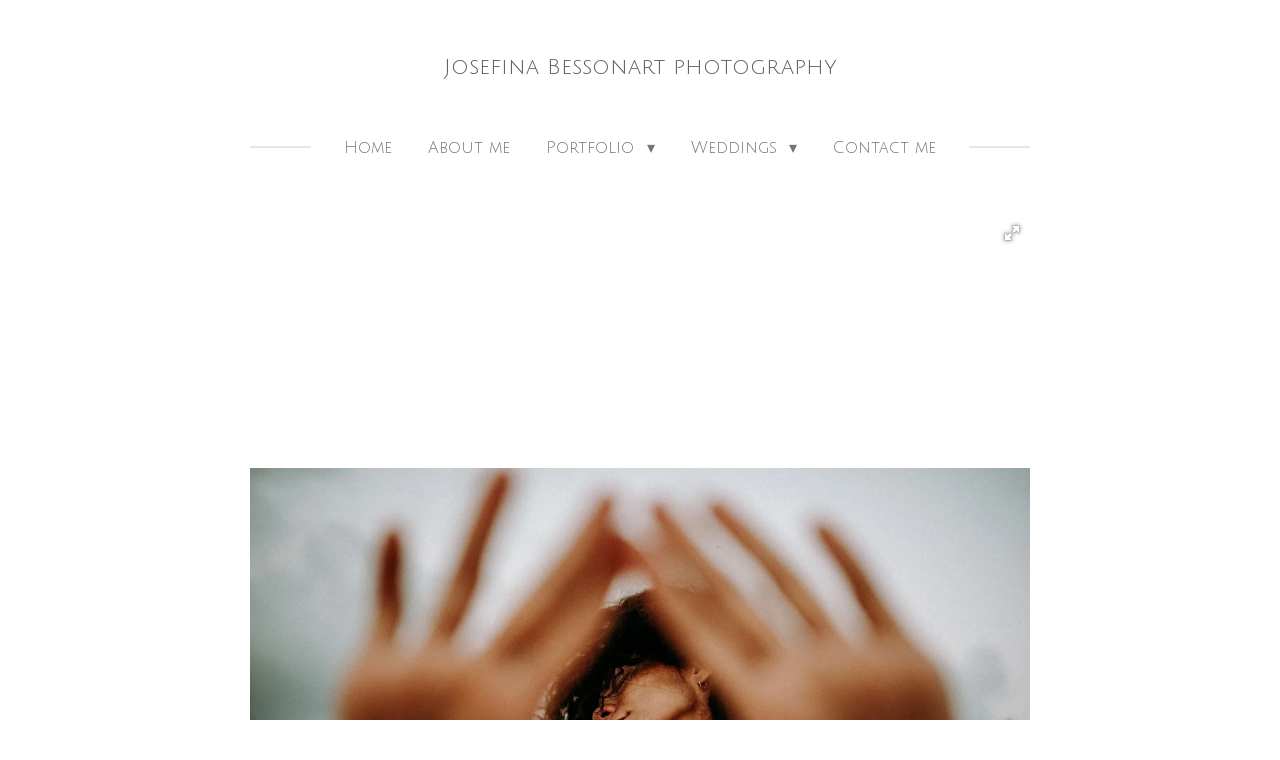

--- FILE ---
content_type: text/html; charset=UTF-8
request_url: https://www.josefinabessonartphotos.com/portfolio/mujeres
body_size: 9624
content:
<!DOCTYPE html>
<html lang="en-GB">
    <head>
        <meta http-equiv="Content-Type" content="text/html; charset=utf-8">
        <meta name="viewport" content="width=device-width, initial-scale=1.0, maximum-scale=5.0">
        <meta http-equiv="X-UA-Compatible" content="IE=edge">
        <link rel="canonical" href="https://www.josefinabessonartphotos.com/portfolio/mujeres">
        <link rel="sitemap" type="application/xml" href="https://www.josefinabessonartphotos.com/sitemap.xml">
        <meta property="og:title" content="Mujeres / Portfolio | Josefina Bessonart Photos">
        <meta property="og:url" content="https://www.josefinabessonartphotos.com/portfolio/mujeres">
        <base href="https://www.josefinabessonartphotos.com/">
        <meta name="description" property="og:description" content="">
                <script nonce="b8d06af8d5c4f8704e518524de49b0af">
            
            window.JOUWWEB = window.JOUWWEB || {};
            window.JOUWWEB.application = window.JOUWWEB.application || {};
            window.JOUWWEB.application = {"backends":[{"domain":"jouwweb.nl","freeDomain":"jouwweb.site"},{"domain":"webador.com","freeDomain":"webadorsite.com"},{"domain":"webador.de","freeDomain":"webadorsite.com"},{"domain":"webador.fr","freeDomain":"webadorsite.com"},{"domain":"webador.es","freeDomain":"webadorsite.com"},{"domain":"webador.it","freeDomain":"webadorsite.com"},{"domain":"jouwweb.be","freeDomain":"jouwweb.site"},{"domain":"webador.ie","freeDomain":"webadorsite.com"},{"domain":"webador.co.uk","freeDomain":"webadorsite.com"},{"domain":"webador.at","freeDomain":"webadorsite.com"},{"domain":"webador.be","freeDomain":"webadorsite.com"},{"domain":"webador.ch","freeDomain":"webadorsite.com"},{"domain":"webador.ch","freeDomain":"webadorsite.com"},{"domain":"webador.mx","freeDomain":"webadorsite.com"},{"domain":"webador.com","freeDomain":"webadorsite.com"},{"domain":"webador.dk","freeDomain":"webadorsite.com"},{"domain":"webador.se","freeDomain":"webadorsite.com"},{"domain":"webador.no","freeDomain":"webadorsite.com"},{"domain":"webador.fi","freeDomain":"webadorsite.com"},{"domain":"webador.ca","freeDomain":"webadorsite.com"},{"domain":"webador.ca","freeDomain":"webadorsite.com"},{"domain":"webador.pl","freeDomain":"webadorsite.com"},{"domain":"webador.com.au","freeDomain":"webadorsite.com"},{"domain":"webador.nz","freeDomain":"webadorsite.com"}],"editorLocale":"es-MX","editorTimezone":"America\/Mexico_City","editorLanguage":"es","analytics4TrackingId":"G-E6PZPGE4QM","analyticsDimensions":[],"backendDomain":"www.webador.es","backendShortDomain":"webador.es","backendKey":"webador-es","freeWebsiteDomain":"webadorsite.com","noSsl":false,"build":{"reference":"29fb5cc"},"linkHostnames":["www.jouwweb.nl","www.webador.com","www.webador.de","www.webador.fr","www.webador.es","www.webador.it","www.jouwweb.be","www.webador.ie","www.webador.co.uk","www.webador.at","www.webador.be","www.webador.ch","fr.webador.ch","www.webador.mx","es.webador.com","www.webador.dk","www.webador.se","www.webador.no","www.webador.fi","www.webador.ca","fr.webador.ca","www.webador.pl","www.webador.com.au","www.webador.nz"],"assetsUrl":"https:\/\/assets.jwwb.nl","loginUrl":"https:\/\/www.webador.es\/iniciar-sesion","publishUrl":"https:\/\/www.webador.es\/v2\/website\/4882469\/publish-proxy","adminUserOrIp":false,"pricing":{"plans":{"lite":{"amount":"700","currency":"EUR"},"pro":{"amount":"1200","currency":"EUR"},"business":{"amount":"2400","currency":"EUR"}},"yearlyDiscount":{"price":{"amount":"0","currency":"MXN"},"ratio":0,"percent":"0%","discountPrice":{"amount":"0","currency":"MXN"},"termPricePerMonth":{"amount":"0","currency":"MXN"},"termPricePerYear":{"amount":"0","currency":"MXN"}}},"hcUrl":{"add-product-variants":"https:\/\/help.webador.com\/hc\/es\/articles\/29426751649809","basic-vs-advanced-shipping":"https:\/\/help.webador.com\/hc\/es\/articles\/29426731685777","html-in-head":"https:\/\/help.webador.com\/hc\/es\/articles\/29426689990033","link-domain-name":"https:\/\/help.webador.com\/hc\/es\/articles\/29426688803345","optimize-for-mobile":"https:\/\/help.webador.com\/hc\/es\/articles\/29426707033617","seo":"https:\/\/help.webador.com\/hc\/es\/categories\/29387178511377","transfer-domain-name":"https:\/\/help.webador.com\/hc\/es\/articles\/29426715688209","website-not-secure":"https:\/\/help.webador.com\/hc\/es\/articles\/29426706659729"}};
            window.JOUWWEB.brand = {"type":"webador","name":"Webador","domain":"Webador.es","supportEmail":"soporte@webador.es"};
                    
                window.JOUWWEB = window.JOUWWEB || {};
                window.JOUWWEB.websiteRendering = {"locale":"en-GB","timezone":"America\/Mexico_City","routes":{"api\/upload\/product-field":"\/_api\/upload\/product-field","checkout\/cart":"\/cart","payment":"\/complete-order\/:publicOrderId","payment\/forward":"\/complete-order\/:publicOrderId\/forward","public-order":"\/order\/:publicOrderId","checkout\/authorize":"\/cart\/authorize\/:gateway","wishlist":"\/wishlist"}};
                                                    window.JOUWWEB.website = {"id":4882469,"locale":"en-GB","enabled":true,"title":"Josefina Bessonart Photos","hasTitle":true,"roleOfLoggedInUser":null,"ownerLocale":"es-MX","plan":"pro","freeWebsiteDomain":"webadorsite.com","backendKey":"webador-mx","currency":"MXN","defaultLocale":"en-GB","url":"https:\/\/www.josefinabessonartphotos.com\/","homepageSegmentId":20343280,"category":"website","isOffline":false,"isPublished":true,"locales":["en-GB"],"allowed":{"ads":false,"credits":true,"externalLinks":true,"slideshow":true,"customDefaultSlideshow":true,"hostedAlbums":true,"moderators":true,"mailboxQuota":1,"statisticsVisitors":true,"statisticsDetailed":true,"statisticsMonths":1,"favicon":true,"password":true,"freeDomains":0,"freeMailAccounts":1,"canUseLanguages":false,"fileUpload":true,"legacyFontSize":false,"webshop":true,"products":10,"imageText":false,"search":true,"audioUpload":true,"videoUpload":0,"allowDangerousForms":false,"allowHtmlCode":true,"mobileBar":true,"sidebar":false,"poll":false,"allowCustomForms":true,"allowBusinessListing":true,"allowCustomAnalytics":true,"allowAccountingLink":true,"digitalProducts":false,"sitemapElement":false},"mobileBar":{"enabled":true,"theme":"light","email":{"active":true,"value":"info@josefinabessonartphotos.com"},"location":{"active":false},"phone":{"active":false},"whatsapp":{"active":true,"value":"+529981030445"},"social":{"active":true,"network":"instagram","value":"jositabessonart.ph"}},"webshop":{"enabled":false,"currency":"MXN","taxEnabled":false,"taxInclusive":true,"vatDisclaimerVisible":false,"orderNotice":null,"orderConfirmation":null,"freeShipping":false,"freeShippingAmount":"0.00","shippingDisclaimerVisible":false,"pickupAllowed":false,"couponAllowed":false,"detailsPageAvailable":true,"socialMediaVisible":false,"termsPage":null,"termsPageUrl":null,"extraTerms":null,"pricingVisible":true,"orderButtonVisible":true,"shippingAdvanced":false,"shippingAdvancedBackEnd":false,"soldOutVisible":true,"backInStockNotificationEnabled":true,"canAddProducts":true,"nextOrderNumber":1,"allowedServicePoints":[],"sendcloudConfigured":false,"sendcloudFallbackPublicKey":"a3d50033a59b4a598f1d7ce7e72aafdf","taxExemptionAllowed":true,"invoiceComment":null,"emptyCartVisible":true,"minimumOrderPrice":null,"productNumbersEnabled":false,"wishlistEnabled":true,"hideTaxOnCart":false},"isTreatedAsWebshop":false};                            window.JOUWWEB.cart = {"products":[],"coupon":null,"shippingCountryCode":null,"shippingChoice":null,"breakdown":[]};                            window.JOUWWEB.scripts = ["fotorama"];                        window.parent.JOUWWEB.colorPalette = window.JOUWWEB.colorPalette;
        </script>
                <title>Mujeres / Portfolio | Josefina Bessonart Photos</title>
                                                                                            <meta name="twitter:card" content="summary">
                                                    <script src="https://plausible.io/js/script.manual.js" nonce="b8d06af8d5c4f8704e518524de49b0af" data-turbo-track="reload" defer data-domain="shard19.jouwweb.nl"></script>
<link rel="stylesheet" type="text/css" href="https://gfonts.jwwb.nl/css?display=fallback&amp;family=Julius+Sans+One%3A400%2C700%2C400italic%2C700italic" nonce="b8d06af8d5c4f8704e518524de49b0af" data-turbo-track="dynamic">
<script src="https://assets.jwwb.nl/assets/build/website-rendering/en-GB.js?bust=fe80546e0ac60ffdf7e0" nonce="b8d06af8d5c4f8704e518524de49b0af" data-turbo-track="reload" defer></script>
<script src="https://assets.jwwb.nl/assets/website-rendering/runtime.4835e39f538d0d17d46f.js?bust=e90f0e79d8291a81b415" nonce="b8d06af8d5c4f8704e518524de49b0af" data-turbo-track="reload" defer></script>
<script src="https://assets.jwwb.nl/assets/website-rendering/812.881ee67943804724d5af.js?bust=78ab7ad7d6392c42d317" nonce="b8d06af8d5c4f8704e518524de49b0af" data-turbo-track="reload" defer></script>
<script src="https://assets.jwwb.nl/assets/website-rendering/main.a9a7b35cd7f79178d360.js?bust=90b25e3a7431c9c7ef1c" nonce="b8d06af8d5c4f8704e518524de49b0af" data-turbo-track="reload" defer></script>
<link rel="preload" href="https://assets.jwwb.nl/assets/website-rendering/styles.c7a2b441bf8d633a2752.css?bust=45105d711e9f45e864c3" as="style">
<link rel="preload" href="https://assets.jwwb.nl/assets/website-rendering/fonts/icons-website-rendering/font/website-rendering.woff2?bust=bd2797014f9452dadc8e" as="font" crossorigin>
<link rel="preconnect" href="https://gfonts.jwwb.nl">
<link rel="stylesheet" type="text/css" href="https://assets.jwwb.nl/assets/website-rendering/styles.c7a2b441bf8d633a2752.css?bust=45105d711e9f45e864c3" nonce="b8d06af8d5c4f8704e518524de49b0af" data-turbo-track="dynamic">
<link rel="preconnect" href="https://assets.jwwb.nl">
<link rel="stylesheet" type="text/css" href="https://primary.jwwb.nl/public/w/h/d/temp-veykeznmkupnpaqohwed/style.css?bust=1768833773" nonce="b8d06af8d5c4f8704e518524de49b0af" data-turbo-track="dynamic">    </head>
    <body
        id="top"
        class="jw-is-no-slideshow jw-header-is-text jw-is-segment-page jw-is-frontend jw-is-no-sidebar jw-is-no-messagebar jw-is-no-touch-device jw-is-no-mobile"
                                    data-jouwweb-page="20692758"
                                                data-jouwweb-segment-id="20692758"
                                                data-jouwweb-segment-type="page"
                                                data-template-threshold="1020"
                                                data-template-name="clean"
                            itemscope
        itemtype="https://schema.org/WebPage"
    >
                                    <meta itemprop="url" content="https://www.josefinabessonartphotos.com/portfolio/mujeres">
        <a href="#main-content" class="jw-skip-link">
            Skip to main content        </a>
        <div class="jw-background"></div>
        <div class="jw-body">
            <div class="jw-mobile-menu jw-mobile-is-text js-mobile-menu">
            <span class="jw-mobile-menu__button jw-mobile-menu__button--dummy"></span>        <div class="jw-mobile-header jw-mobile-header--text">
        <a            class="jw-mobile-header-content"
                            href="/"
                        >
                                        <div class="jw-mobile-text">
                    <span style="display: inline-block; font-size: 85%; color: #5c5c5c;"><span style="display: inline-block;"> <span style="display: inline-block;"><span style="display: inline-block;"> <span style="display: inline-block;"><span style="display: inline-block;"> <span style="display: inline-block;"><span style="display: inline-block;"> <span style="display: inline-block;"><span style="display: inline-block;"><span style="display: inline-block;"> <span style="display: inline-block;"><span style="display: inline-block;"><span style="display: inline-block;"> <span style="display: inline-block;"><span style="display: inline-block;"> <span style="display: inline-block;"><span style="display: inline-block;"><span style="display: inline-block;"> <span style="color: #5c5c5c;"><span style="font-size: 85%;">Josefina Bessonart photography</span></span> </span></span></span> </span></span> </span></span></span> </span></span></span> </span></span> </span></span> </span></span> </span></span>                </div>
                    </a>
    </div>

    
            <button
            type="button"
            class="jw-mobile-menu__button jw-mobile-toggle"
            aria-label="Toggle menu"
        >
            <span class="jw-icon-burger"></span>
        </button>
    </div>
            <div class="topmenu">
    <header>
        <div class="topmenu-inner js-topbar-content-container">
            <div class="jw-header-logo">
        <div
    class="jw-header jw-header-title-container jw-header-text jw-header-text-toggle"
    data-stylable="true"
>
    <a        id="jw-header-title"
        class="jw-header-title"
                    href="/"
            >
        <span style="display: inline-block; font-size: 85%; color: #5c5c5c;"><span style="display: inline-block;"> <span style="display: inline-block;"><span style="display: inline-block;"> <span style="display: inline-block;"><span style="display: inline-block;"> <span style="display: inline-block;"><span style="display: inline-block;"> <span style="display: inline-block;"><span style="display: inline-block;"><span style="display: inline-block;"> <span style="display: inline-block;"><span style="display: inline-block;"><span style="display: inline-block;"> <span style="display: inline-block;"><span style="display: inline-block;"> <span style="display: inline-block;"><span style="display: inline-block;"><span style="display: inline-block;"> <span style="color: #5c5c5c;"><span style="font-size: 85%;">Josefina Bessonart photography</span></span> </span></span></span> </span></span> </span></span></span> </span></span></span> </span></span> </span></span> </span></span> </span></span>    </a>
</div>
</div>
            <nav class="menu jw-menu-copy">
                <ul
    id="jw-menu"
    class="jw-menu jw-menu-horizontal"
            >
            <li
    class="jw-menu-item"
>
        <a        class="jw-menu-link"
        href="/"                                            data-page-link-id="20343280"
                            >
                <span class="">
            Home        </span>
            </a>
                </li>
            <li
    class="jw-menu-item"
>
        <a        class="jw-menu-link"
        href="/about-me"                                            data-page-link-id="20458005"
                            >
                <span class="">
            About me        </span>
            </a>
                </li>
            <li
    class="jw-menu-item jw-menu-has-submenu jw-menu-is-active"
>
        <a        class="jw-menu-link js-active-menu-item"
        href="/portfolio"                                            data-page-link-id="20593301"
                            >
                <span class="">
            Portfolio        </span>
                    <span class="jw-arrow jw-arrow-toplevel"></span>
            </a>
                    <ul
            class="jw-submenu"
                    >
                            <li
    class="jw-menu-item"
>
        <a        class="jw-menu-link"
        href="/portfolio/the-proposal"                                            data-page-link-id="28761039"
                            >
                <span class="">
            The Proposal        </span>
            </a>
                </li>
                            <li
    class="jw-menu-item"
>
        <a        class="jw-menu-link"
        href="/portfolio/trash-the-dress"                                            data-page-link-id="20593312"
                            >
                <span class="">
            Trash the dress        </span>
            </a>
                </li>
                            <li
    class="jw-menu-item"
>
        <a        class="jw-menu-link"
        href="/portfolio/chloe-nick-tulum"                                            data-page-link-id="20593314"
                            >
                <span class="">
            Chloe + Nick - Tulúm        </span>
            </a>
                </li>
                            <li
    class="jw-menu-item"
>
        <a        class="jw-menu-link"
        href="/portfolio/inaki-benito-juarez-buenos-aires"                                            data-page-link-id="20593461"
                            >
                <span class="">
            Iñaki - Benito Juárez, Buenos Aires        </span>
            </a>
                </li>
                            <li
    class="jw-menu-item"
>
        <a        class="jw-menu-link"
        href="/portfolio/lucio-jime-puerto-morelos-mexico"                                            data-page-link-id="20593465"
                            >
                <span class="">
            Lucio &amp; Jime - Puerto Morelos, México        </span>
            </a>
                </li>
                            <li
    class="jw-menu-item jw-menu-is-active"
>
        <a        class="jw-menu-link js-active-menu-item"
        href="/portfolio/mujeres"                                            data-page-link-id="20692758"
                            >
                <span class="">
            Mujeres        </span>
            </a>
                </li>
                    </ul>
        </li>
            <li
    class="jw-menu-item jw-menu-has-submenu"
>
        <a        class="jw-menu-link"
        href="/weddings"                                            data-page-link-id="20593467"
                            >
                <span class="">
            Weddings        </span>
                    <span class="jw-arrow jw-arrow-toplevel"></span>
            </a>
                    <ul
            class="jw-submenu"
                    >
                            <li
    class="jw-menu-item"
>
        <a        class="jw-menu-link"
        href="/weddings/alyssa-colton-blue-venado"                                            data-page-link-id="28761422"
                            >
                <span class="">
            Alyssa &amp; Colton - Blue Venado        </span>
            </a>
                </li>
                            <li
    class="jw-menu-item"
>
        <a        class="jw-menu-link"
        href="/weddings/travina-alejandro-villa-la-joya"                                            data-page-link-id="29531658"
                            >
                <span class="">
            Travina &amp; Alejandro, Villa La Joya        </span>
            </a>
                </li>
                            <li
    class="jw-menu-item"
>
        <a        class="jw-menu-link"
        href="/weddings/michelle-joel-tulum"                                            data-page-link-id="28760454"
                            >
                <span class="">
            Michelle &amp; Joel - Tulúm        </span>
            </a>
                </li>
                            <li
    class="jw-menu-item"
>
        <a        class="jw-menu-link"
        href="/weddings/megan-alex-villa-la-joya"                                            data-page-link-id="28760843"
                            >
                <span class="">
            Megan &amp; Alex - Villa La Joya        </span>
            </a>
                </li>
                            <li
    class="jw-menu-item"
>
        <a        class="jw-menu-link"
        href="/weddings/malyssa-jarred-saasil-kantenah"                                            data-page-link-id="20593483"
                            >
                <span class="">
            Malyssa + Jarred - Saasil Kantenah        </span>
            </a>
                </li>
                            <li
    class="jw-menu-item"
>
        <a        class="jw-menu-link"
        href="/weddings/ashley-jordan-dreams-puerto-aventuras"                                            data-page-link-id="20593488"
                            >
                <span class="">
            Ashley + Jordan - Dreams Puerto Aventuras        </span>
            </a>
                </li>
                            <li
    class="jw-menu-item"
>
        <a        class="jw-menu-link"
        href="/weddings/jennifer-kye-the-fives-playa-del-carmen"                                            data-page-link-id="20593489"
                            >
                <span class="">
            Jennifer + Kye - The Fives Playa del Carmen        </span>
            </a>
                </li>
                            <li
    class="jw-menu-item"
>
        <a        class="jw-menu-link"
        href="/weddings/megan-jeremy-grand-palladium-costa-mujeres"                                            data-page-link-id="20593491"
                            >
                <span class="">
            Megan + Jeremy - Grand Palladium Costa Mujeres        </span>
            </a>
                </li>
                            <li
    class="jw-menu-item"
>
        <a        class="jw-menu-link"
        href="/weddings/nati-dani-mar-del-plata"                                            data-page-link-id="20593493"
                            >
                <span class="">
            Nati + Dani - Mar del Plata        </span>
            </a>
                </li>
                            <li
    class="jw-menu-item"
>
        <a        class="jw-menu-link"
        href="/weddings/nina-kevin-dreams-costa-mujeres"                                            data-page-link-id="20648249"
                            >
                <span class="">
            Nina &amp; Kevin - Dreams Costa Mujeres        </span>
            </a>
                </li>
                            <li
    class="jw-menu-item"
>
        <a        class="jw-menu-link"
        href="/weddings/mickey-rupi-moon-palace-cancun"                                            data-page-link-id="20648897"
                            >
                <span class="">
            Mickey &amp; Rupi - Moon Palace Cancún        </span>
            </a>
                </li>
                            <li
    class="jw-menu-item"
>
        <a        class="jw-menu-link"
        href="/weddings/ishani-vikas-planet-holywood"                                            data-page-link-id="20691909"
                            >
                <span class="">
            Ishani &amp; Vikas - Planet Holywood        </span>
            </a>
                </li>
                    </ul>
        </li>
            <li
    class="jw-menu-item"
>
        <a        class="jw-menu-link"
        href="/contact-me"                                            data-page-link-id="20694438"
                            >
                <span class="">
            Contact me        </span>
            </a>
                </li>
    
    </ul>

    <script nonce="b8d06af8d5c4f8704e518524de49b0af" id="jw-mobile-menu-template" type="text/template">
        <ul id="jw-menu" class="jw-menu jw-menu-horizontal jw-menu-spacing--mobile-bar">
                            <li
    class="jw-menu-item"
>
        <a        class="jw-menu-link"
        href="/"                                            data-page-link-id="20343280"
                            >
                <span class="">
            Home        </span>
            </a>
                </li>
                            <li
    class="jw-menu-item"
>
        <a        class="jw-menu-link"
        href="/about-me"                                            data-page-link-id="20458005"
                            >
                <span class="">
            About me        </span>
            </a>
                </li>
                            <li
    class="jw-menu-item jw-menu-has-submenu jw-menu-is-active"
>
        <a        class="jw-menu-link js-active-menu-item"
        href="/portfolio"                                            data-page-link-id="20593301"
                            >
                <span class="">
            Portfolio        </span>
                    <span class="jw-arrow jw-arrow-toplevel"></span>
            </a>
                    <ul
            class="jw-submenu"
                    >
                            <li
    class="jw-menu-item"
>
        <a        class="jw-menu-link"
        href="/portfolio/the-proposal"                                            data-page-link-id="28761039"
                            >
                <span class="">
            The Proposal        </span>
            </a>
                </li>
                            <li
    class="jw-menu-item"
>
        <a        class="jw-menu-link"
        href="/portfolio/trash-the-dress"                                            data-page-link-id="20593312"
                            >
                <span class="">
            Trash the dress        </span>
            </a>
                </li>
                            <li
    class="jw-menu-item"
>
        <a        class="jw-menu-link"
        href="/portfolio/chloe-nick-tulum"                                            data-page-link-id="20593314"
                            >
                <span class="">
            Chloe + Nick - Tulúm        </span>
            </a>
                </li>
                            <li
    class="jw-menu-item"
>
        <a        class="jw-menu-link"
        href="/portfolio/inaki-benito-juarez-buenos-aires"                                            data-page-link-id="20593461"
                            >
                <span class="">
            Iñaki - Benito Juárez, Buenos Aires        </span>
            </a>
                </li>
                            <li
    class="jw-menu-item"
>
        <a        class="jw-menu-link"
        href="/portfolio/lucio-jime-puerto-morelos-mexico"                                            data-page-link-id="20593465"
                            >
                <span class="">
            Lucio &amp; Jime - Puerto Morelos, México        </span>
            </a>
                </li>
                            <li
    class="jw-menu-item jw-menu-is-active"
>
        <a        class="jw-menu-link js-active-menu-item"
        href="/portfolio/mujeres"                                            data-page-link-id="20692758"
                            >
                <span class="">
            Mujeres        </span>
            </a>
                </li>
                    </ul>
        </li>
                            <li
    class="jw-menu-item jw-menu-has-submenu"
>
        <a        class="jw-menu-link"
        href="/weddings"                                            data-page-link-id="20593467"
                            >
                <span class="">
            Weddings        </span>
                    <span class="jw-arrow jw-arrow-toplevel"></span>
            </a>
                    <ul
            class="jw-submenu"
                    >
                            <li
    class="jw-menu-item"
>
        <a        class="jw-menu-link"
        href="/weddings/alyssa-colton-blue-venado"                                            data-page-link-id="28761422"
                            >
                <span class="">
            Alyssa &amp; Colton - Blue Venado        </span>
            </a>
                </li>
                            <li
    class="jw-menu-item"
>
        <a        class="jw-menu-link"
        href="/weddings/travina-alejandro-villa-la-joya"                                            data-page-link-id="29531658"
                            >
                <span class="">
            Travina &amp; Alejandro, Villa La Joya        </span>
            </a>
                </li>
                            <li
    class="jw-menu-item"
>
        <a        class="jw-menu-link"
        href="/weddings/michelle-joel-tulum"                                            data-page-link-id="28760454"
                            >
                <span class="">
            Michelle &amp; Joel - Tulúm        </span>
            </a>
                </li>
                            <li
    class="jw-menu-item"
>
        <a        class="jw-menu-link"
        href="/weddings/megan-alex-villa-la-joya"                                            data-page-link-id="28760843"
                            >
                <span class="">
            Megan &amp; Alex - Villa La Joya        </span>
            </a>
                </li>
                            <li
    class="jw-menu-item"
>
        <a        class="jw-menu-link"
        href="/weddings/malyssa-jarred-saasil-kantenah"                                            data-page-link-id="20593483"
                            >
                <span class="">
            Malyssa + Jarred - Saasil Kantenah        </span>
            </a>
                </li>
                            <li
    class="jw-menu-item"
>
        <a        class="jw-menu-link"
        href="/weddings/ashley-jordan-dreams-puerto-aventuras"                                            data-page-link-id="20593488"
                            >
                <span class="">
            Ashley + Jordan - Dreams Puerto Aventuras        </span>
            </a>
                </li>
                            <li
    class="jw-menu-item"
>
        <a        class="jw-menu-link"
        href="/weddings/jennifer-kye-the-fives-playa-del-carmen"                                            data-page-link-id="20593489"
                            >
                <span class="">
            Jennifer + Kye - The Fives Playa del Carmen        </span>
            </a>
                </li>
                            <li
    class="jw-menu-item"
>
        <a        class="jw-menu-link"
        href="/weddings/megan-jeremy-grand-palladium-costa-mujeres"                                            data-page-link-id="20593491"
                            >
                <span class="">
            Megan + Jeremy - Grand Palladium Costa Mujeres        </span>
            </a>
                </li>
                            <li
    class="jw-menu-item"
>
        <a        class="jw-menu-link"
        href="/weddings/nati-dani-mar-del-plata"                                            data-page-link-id="20593493"
                            >
                <span class="">
            Nati + Dani - Mar del Plata        </span>
            </a>
                </li>
                            <li
    class="jw-menu-item"
>
        <a        class="jw-menu-link"
        href="/weddings/nina-kevin-dreams-costa-mujeres"                                            data-page-link-id="20648249"
                            >
                <span class="">
            Nina &amp; Kevin - Dreams Costa Mujeres        </span>
            </a>
                </li>
                            <li
    class="jw-menu-item"
>
        <a        class="jw-menu-link"
        href="/weddings/mickey-rupi-moon-palace-cancun"                                            data-page-link-id="20648897"
                            >
                <span class="">
            Mickey &amp; Rupi - Moon Palace Cancún        </span>
            </a>
                </li>
                            <li
    class="jw-menu-item"
>
        <a        class="jw-menu-link"
        href="/weddings/ishani-vikas-planet-holywood"                                            data-page-link-id="20691909"
                            >
                <span class="">
            Ishani &amp; Vikas - Planet Holywood        </span>
            </a>
                </li>
                    </ul>
        </li>
                            <li
    class="jw-menu-item"
>
        <a        class="jw-menu-link"
        href="/contact-me"                                            data-page-link-id="20694438"
                            >
                <span class="">
            Contact me        </span>
            </a>
                </li>
            
                    </ul>
    </script>
            </nav>
        </div>
    </header>
</div>
<script nonce="b8d06af8d5c4f8704e518524de49b0af">
    var backgroundElement = document.querySelector('.jw-background');

    JOUWWEB.templateConfig = {
        header: {
            selector: '.topmenu',
            mobileSelector: '.jw-mobile-menu',
            updatePusher: function (height, state) {

                if (state === 'desktop') {
                    // Expose the header height as a custom property so
                    // we can use this to set the background height in CSS.
                    if (backgroundElement && height) {
                        backgroundElement.setAttribute('style', '--header-height: ' + height + 'px;');
                    }
                } else if (state === 'mobile') {
                    $('.jw-menu-clone .jw-menu').css('margin-top', height);
                }
            },
        },
    };
</script>
<div class="main-content">
    
<main id="main-content" class="block-content">
    <div data-section-name="content" class="jw-section jw-section-content jw-responsive">
        <div
    id="jw-element-312438831"
    data-jw-element-id="312438831"
        class="jw-tree-node jw-element jw-strip-root jw-tree-container jw-responsive jw-node-is-first-child jw-node-is-last-child"
>
    <div
    id="jw-element-364705835"
    data-jw-element-id="364705835"
        class="jw-tree-node jw-element jw-strip jw-tree-container jw-responsive jw-strip--default jw-strip--style-color jw-strip--color-default jw-strip--padding-both jw-node-is-first-child jw-strip--primary jw-node-is-last-child"
>
    <div class="jw-strip__content-container"><div class="jw-strip__content jw-responsive">
                    <div
    id="jw-element-312439006"
    data-jw-element-id="312439006"
        class="jw-tree-node jw-element jw-album-gallery jw-node-is-first-child jw-node-is-last-child"
>
    
    
        
    <div
        class="fotorama fotorama--align-left"
                data-allowfullscreen="true"
                    data-fit="contain"
            data-width="100%"
            data-ratio="0.76"
            data-maxwidth="100%"
            data-nav="thumbs"
            data-navposition="bottom"
            data-thumbheight="50"
            data-transition="slide"
            data-autoplay=""
            data-captions=""
            data-swipe="true"
            >
                                <a
                href="https://primary.jwwb.nl/public/w/h/d/temp-veykeznmkupnpaqohwed/jositabessonart-ph-25-high-xirm6u.jpg?enable-io=true&amp;fit=bounds&amp;width=1200&amp;height=1579"
                title="jositabessonart-ph-25-standard-sb0alh.jpg"
                data-full="https://primary.jwwb.nl/public/w/h/d/temp-veykeznmkupnpaqohwed/jositabessonart-ph-25-high-xirm6u.jpg"
                data-thumb="https://primary.jwwb.nl/public/w/h/d/temp-veykeznmkupnpaqohwed/jositabessonart-ph-25-high-xirm6u.jpg?enable-io=true&amp;fit=bounds&amp;width=150&amp;height=100&amp;quality=40"
                data-thumbwidth="150"
                data-thumbheight="100"
                data-caption="jositabessonart-ph-25-standard-sb0alh.jpg"
            ></a>
                                <a
                href="https://primary.jwwb.nl/public/w/h/d/temp-veykeznmkupnpaqohwed/jositabessonart-ph-high-ur7hdh.jpg?enable-io=true&amp;fit=bounds&amp;width=1200&amp;height=1579"
                title="jositabessonart-ph-standard-7qgii0.jpg"
                data-full="https://primary.jwwb.nl/public/w/h/d/temp-veykeznmkupnpaqohwed/jositabessonart-ph-high-ur7hdh.jpg"
                data-thumb="https://primary.jwwb.nl/public/w/h/d/temp-veykeznmkupnpaqohwed/jositabessonart-ph-high-ur7hdh.jpg?enable-io=true&amp;fit=bounds&amp;width=150&amp;height=100&amp;quality=40"
                data-thumbwidth="150"
                data-thumbheight="100"
                data-caption="jositabessonart-ph-standard-7qgii0.jpg"
            ></a>
                                <a
                href="https://primary.jwwb.nl/public/w/h/d/temp-veykeznmkupnpaqohwed/jositabessonart-ph-4-high-uvochg.jpg?enable-io=true&amp;fit=bounds&amp;width=1200&amp;height=1579"
                title="jositabessonart-ph-4-standard-sski15.jpg"
                data-full="https://primary.jwwb.nl/public/w/h/d/temp-veykeznmkupnpaqohwed/jositabessonart-ph-4-high-uvochg.jpg"
                data-thumb="https://primary.jwwb.nl/public/w/h/d/temp-veykeznmkupnpaqohwed/jositabessonart-ph-4-high-uvochg.jpg?enable-io=true&amp;fit=bounds&amp;width=150&amp;height=100&amp;quality=40"
                data-thumbwidth="150"
                data-thumbheight="100"
                data-caption="jositabessonart-ph-4-standard-sski15.jpg"
            ></a>
                                <a
                href="https://primary.jwwb.nl/public/w/h/d/temp-veykeznmkupnpaqohwed/jositabessonart-ph-6-high-7b4a1k.jpg?enable-io=true&amp;fit=bounds&amp;width=1200&amp;height=1579"
                title="jositabessonart-ph-6-standard-z6rz47.jpg"
                data-full="https://primary.jwwb.nl/public/w/h/d/temp-veykeznmkupnpaqohwed/jositabessonart-ph-6-high-7b4a1k.jpg"
                data-thumb="https://primary.jwwb.nl/public/w/h/d/temp-veykeznmkupnpaqohwed/jositabessonart-ph-6-high-7b4a1k.jpg?enable-io=true&amp;fit=bounds&amp;width=67&amp;height=100&amp;quality=40"
                data-thumbwidth="67"
                data-thumbheight="100"
                data-caption="jositabessonart-ph-6-standard-z6rz47.jpg"
            ></a>
                                <a
                href="https://primary.jwwb.nl/public/w/h/d/temp-veykeznmkupnpaqohwed/jositabessonart-ph-8-high-uxnx7t.jpg?enable-io=true&amp;fit=bounds&amp;width=1200&amp;height=1579"
                title="jositabessonart-ph-8-standard-iwogsp.jpg"
                data-full="https://primary.jwwb.nl/public/w/h/d/temp-veykeznmkupnpaqohwed/jositabessonart-ph-8-high-uxnx7t.jpg"
                data-thumb="https://primary.jwwb.nl/public/w/h/d/temp-veykeznmkupnpaqohwed/jositabessonart-ph-8-high-uxnx7t.jpg?enable-io=true&amp;fit=bounds&amp;width=150&amp;height=100&amp;quality=40"
                data-thumbwidth="150"
                data-thumbheight="100"
                data-caption="jositabessonart-ph-8-standard-iwogsp.jpg"
            ></a>
                                <a
                href="https://primary.jwwb.nl/public/w/h/d/temp-veykeznmkupnpaqohwed/jositabessonart-ph-10-high-f9cket.jpg?enable-io=true&amp;fit=bounds&amp;width=1200&amp;height=1579"
                title="jositabessonart-ph-10-standard-2l7nrg.jpg"
                data-full="https://primary.jwwb.nl/public/w/h/d/temp-veykeznmkupnpaqohwed/jositabessonart-ph-10-high-f9cket.jpg"
                data-thumb="https://primary.jwwb.nl/public/w/h/d/temp-veykeznmkupnpaqohwed/jositabessonart-ph-10-high-f9cket.jpg?enable-io=true&amp;fit=bounds&amp;width=150&amp;height=100&amp;quality=40"
                data-thumbwidth="150"
                data-thumbheight="100"
                data-caption="jositabessonart-ph-10-standard-2l7nrg.jpg"
            ></a>
                                <a
                href="https://primary.jwwb.nl/public/w/h/d/temp-veykeznmkupnpaqohwed/jositabessonart-ph-12-high-nzzqqd.jpg?enable-io=true&amp;fit=bounds&amp;width=1200&amp;height=1579"
                title="jositabessonart-ph-12-standard-e8wvtz.jpg"
                data-full="https://primary.jwwb.nl/public/w/h/d/temp-veykeznmkupnpaqohwed/jositabessonart-ph-12-high-nzzqqd.jpg"
                data-thumb="https://primary.jwwb.nl/public/w/h/d/temp-veykeznmkupnpaqohwed/jositabessonart-ph-12-high-nzzqqd.jpg?enable-io=true&amp;fit=bounds&amp;width=150&amp;height=100&amp;quality=40"
                data-thumbwidth="150"
                data-thumbheight="100"
                data-caption="jositabessonart-ph-12-standard-e8wvtz.jpg"
            ></a>
                                <a
                href="https://primary.jwwb.nl/public/w/h/d/temp-veykeznmkupnpaqohwed/jositabessonart-ph-15-high-z1l55l.jpg?enable-io=true&amp;fit=bounds&amp;width=1200&amp;height=1579"
                title="jositabessonart-ph-15-standard-nfp00n.jpg"
                data-full="https://primary.jwwb.nl/public/w/h/d/temp-veykeznmkupnpaqohwed/jositabessonart-ph-15-high-z1l55l.jpg"
                data-thumb="https://primary.jwwb.nl/public/w/h/d/temp-veykeznmkupnpaqohwed/jositabessonart-ph-15-high-z1l55l.jpg?enable-io=true&amp;fit=bounds&amp;width=150&amp;height=100&amp;quality=40"
                data-thumbwidth="150"
                data-thumbheight="100"
                data-caption="jositabessonart-ph-15-standard-nfp00n.jpg"
            ></a>
                                <a
                href="https://primary.jwwb.nl/public/w/h/d/temp-veykeznmkupnpaqohwed/jositabessonart-ph-18-high-i63qr9.jpg?enable-io=true&amp;fit=bounds&amp;width=1200&amp;height=1579"
                title="jositabessonart-ph-18-standard-fxo67d.jpg"
                data-full="https://primary.jwwb.nl/public/w/h/d/temp-veykeznmkupnpaqohwed/jositabessonart-ph-18-high-i63qr9.jpg"
                data-thumb="https://primary.jwwb.nl/public/w/h/d/temp-veykeznmkupnpaqohwed/jositabessonart-ph-18-high-i63qr9.jpg?enable-io=true&amp;fit=bounds&amp;width=150&amp;height=100&amp;quality=40"
                data-thumbwidth="150"
                data-thumbheight="100"
                data-caption="jositabessonart-ph-18-standard-fxo67d.jpg"
            ></a>
                                <a
                href="https://primary.jwwb.nl/public/w/h/d/temp-veykeznmkupnpaqohwed/jositabessonart-ph-19-high-no0na8.jpg?enable-io=true&amp;fit=bounds&amp;width=1200&amp;height=1579"
                title="jositabessonart-ph-19-standard-fg6uy8.jpg"
                data-full="https://primary.jwwb.nl/public/w/h/d/temp-veykeznmkupnpaqohwed/jositabessonart-ph-19-high-no0na8.jpg"
                data-thumb="https://primary.jwwb.nl/public/w/h/d/temp-veykeznmkupnpaqohwed/jositabessonart-ph-19-high-no0na8.jpg?enable-io=true&amp;fit=bounds&amp;width=150&amp;height=100&amp;quality=40"
                data-thumbwidth="150"
                data-thumbheight="100"
                data-caption="jositabessonart-ph-19-standard-fg6uy8.jpg"
            ></a>
                                <a
                href="https://primary.jwwb.nl/public/w/h/d/temp-veykeznmkupnpaqohwed/jositabessonart-ph-high-gp9xs1.jpg?enable-io=true&amp;fit=bounds&amp;width=1200&amp;height=1579"
                title="jositabessonart-ph-standard-hubzbs.jpg"
                data-full="https://primary.jwwb.nl/public/w/h/d/temp-veykeznmkupnpaqohwed/jositabessonart-ph-high-gp9xs1.jpg"
                data-thumb="https://primary.jwwb.nl/public/w/h/d/temp-veykeznmkupnpaqohwed/jositabessonart-ph-high-gp9xs1.jpg?enable-io=true&amp;fit=bounds&amp;width=150&amp;height=100&amp;quality=40"
                data-thumbwidth="150"
                data-thumbheight="100"
                data-caption="jositabessonart-ph-standard-hubzbs.jpg"
            ></a>
                                <a
                href="https://primary.jwwb.nl/public/w/h/d/temp-veykeznmkupnpaqohwed/jositabessonart-ph-2-high-zv993p.jpg?enable-io=true&amp;fit=bounds&amp;width=1200&amp;height=1579"
                title="jositabessonart-ph-2-standard-u44qea.jpg"
                data-full="https://primary.jwwb.nl/public/w/h/d/temp-veykeznmkupnpaqohwed/jositabessonart-ph-2-high-zv993p.jpg"
                data-thumb="https://primary.jwwb.nl/public/w/h/d/temp-veykeznmkupnpaqohwed/jositabessonart-ph-2-high-zv993p.jpg?enable-io=true&amp;fit=bounds&amp;width=150&amp;height=100&amp;quality=40"
                data-thumbwidth="150"
                data-thumbheight="100"
                data-caption="jositabessonart-ph-2-standard-u44qea.jpg"
            ></a>
                                <a
                href="https://primary.jwwb.nl/public/w/h/d/temp-veykeznmkupnpaqohwed/jositabessonart-ph-5-high-v59lhy.jpg?enable-io=true&amp;fit=bounds&amp;width=1200&amp;height=1579"
                title="jositabessonart-ph-5-standard-0m8noa.jpg"
                data-full="https://primary.jwwb.nl/public/w/h/d/temp-veykeznmkupnpaqohwed/jositabessonart-ph-5-high-v59lhy.jpg"
                data-thumb="https://primary.jwwb.nl/public/w/h/d/temp-veykeznmkupnpaqohwed/jositabessonart-ph-5-high-v59lhy.jpg?enable-io=true&amp;fit=bounds&amp;width=150&amp;height=100&amp;quality=40"
                data-thumbwidth="150"
                data-thumbheight="100"
                data-caption="jositabessonart-ph-5-standard-0m8noa.jpg"
            ></a>
                                <a
                href="https://primary.jwwb.nl/public/w/h/d/temp-veykeznmkupnpaqohwed/jositabessonart-ph-16-high-7y1otv.jpg?enable-io=true&amp;fit=bounds&amp;width=1200&amp;height=1579"
                title="jositabessonart-ph-16-standard-ocgyoo.jpg"
                data-full="https://primary.jwwb.nl/public/w/h/d/temp-veykeznmkupnpaqohwed/jositabessonart-ph-16-high-7y1otv.jpg"
                data-thumb="https://primary.jwwb.nl/public/w/h/d/temp-veykeznmkupnpaqohwed/jositabessonart-ph-16-high-7y1otv.jpg?enable-io=true&amp;fit=bounds&amp;width=150&amp;height=100&amp;quality=40"
                data-thumbwidth="150"
                data-thumbheight="100"
                data-caption="jositabessonart-ph-16-standard-ocgyoo.jpg"
            ></a>
                                <a
                href="https://primary.jwwb.nl/public/w/h/d/temp-veykeznmkupnpaqohwed/jositabessonart-ph-17-high-egk4ml.jpg?enable-io=true&amp;fit=bounds&amp;width=1200&amp;height=1579"
                title="jositabessonart-ph-17-standard-ub3k7i.jpg"
                data-full="https://primary.jwwb.nl/public/w/h/d/temp-veykeznmkupnpaqohwed/jositabessonart-ph-17-high-egk4ml.jpg"
                data-thumb="https://primary.jwwb.nl/public/w/h/d/temp-veykeznmkupnpaqohwed/jositabessonart-ph-17-high-egk4ml.jpg?enable-io=true&amp;fit=bounds&amp;width=150&amp;height=100&amp;quality=40"
                data-thumbwidth="150"
                data-thumbheight="100"
                data-caption="jositabessonart-ph-17-standard-ub3k7i.jpg"
            ></a>
                                <a
                href="https://primary.jwwb.nl/public/w/h/d/temp-veykeznmkupnpaqohwed/jositabessonart-ph-21-high-no1awm.jpg?enable-io=true&amp;fit=bounds&amp;width=1200&amp;height=1579"
                title="jositabessonart-ph-21-standard-vzmm9s.jpg"
                data-full="https://primary.jwwb.nl/public/w/h/d/temp-veykeznmkupnpaqohwed/jositabessonart-ph-21-high-no1awm.jpg"
                data-thumb="https://primary.jwwb.nl/public/w/h/d/temp-veykeznmkupnpaqohwed/jositabessonart-ph-21-high-no1awm.jpg?enable-io=true&amp;fit=bounds&amp;width=150&amp;height=100&amp;quality=40"
                data-thumbwidth="150"
                data-thumbheight="100"
                data-caption="jositabessonart-ph-21-standard-vzmm9s.jpg"
            ></a>
                                <a
                href="https://primary.jwwb.nl/public/w/h/d/temp-veykeznmkupnpaqohwed/jositabessonart-ph-22-high-4rfkqo.jpg?enable-io=true&amp;fit=bounds&amp;width=1200&amp;height=1579"
                title="jositabessonart-ph-22-standard-o9eukj.jpg"
                data-full="https://primary.jwwb.nl/public/w/h/d/temp-veykeznmkupnpaqohwed/jositabessonart-ph-22-high-4rfkqo.jpg"
                data-thumb="https://primary.jwwb.nl/public/w/h/d/temp-veykeznmkupnpaqohwed/jositabessonart-ph-22-high-4rfkqo.jpg?enable-io=true&amp;fit=bounds&amp;width=150&amp;height=100&amp;quality=40"
                data-thumbwidth="150"
                data-thumbheight="100"
                data-caption="jositabessonart-ph-22-standard-o9eukj.jpg"
            ></a>
                                <a
                href="https://primary.jwwb.nl/public/w/h/d/temp-veykeznmkupnpaqohwed/jositabessonart-ph-27-high-9r0wey.jpg?enable-io=true&amp;fit=bounds&amp;width=1200&amp;height=1579"
                title="jositabessonart-ph-27-standard-wuna0q.jpg"
                data-full="https://primary.jwwb.nl/public/w/h/d/temp-veykeznmkupnpaqohwed/jositabessonart-ph-27-high-9r0wey.jpg"
                data-thumb="https://primary.jwwb.nl/public/w/h/d/temp-veykeznmkupnpaqohwed/jositabessonart-ph-27-high-9r0wey.jpg?enable-io=true&amp;fit=bounds&amp;width=150&amp;height=100&amp;quality=40"
                data-thumbwidth="150"
                data-thumbheight="100"
                data-caption="jositabessonart-ph-27-standard-wuna0q.jpg"
            ></a>
                                <a
                href="https://primary.jwwb.nl/public/w/h/d/temp-veykeznmkupnpaqohwed/jositabessonart-ph-30-high-wmyw2u.jpg?enable-io=true&amp;fit=bounds&amp;width=1200&amp;height=1579"
                title="jositabessonart-ph-30-standard-u8g0k1.jpg"
                data-full="https://primary.jwwb.nl/public/w/h/d/temp-veykeznmkupnpaqohwed/jositabessonart-ph-30-high-wmyw2u.jpg"
                data-thumb="https://primary.jwwb.nl/public/w/h/d/temp-veykeznmkupnpaqohwed/jositabessonart-ph-30-high-wmyw2u.jpg?enable-io=true&amp;fit=bounds&amp;width=150&amp;height=100&amp;quality=40"
                data-thumbwidth="150"
                data-thumbheight="100"
                data-caption="jositabessonart-ph-30-standard-u8g0k1.jpg"
            ></a>
                                <a
                href="https://primary.jwwb.nl/public/w/h/d/temp-veykeznmkupnpaqohwed/jositabessonart-ph-32-high-7d96kj.jpg?enable-io=true&amp;fit=bounds&amp;width=1200&amp;height=1579"
                title="jositabessonart-ph-32-standard-c7l5yz.jpg"
                data-full="https://primary.jwwb.nl/public/w/h/d/temp-veykeznmkupnpaqohwed/jositabessonart-ph-32-high-7d96kj.jpg"
                data-thumb="https://primary.jwwb.nl/public/w/h/d/temp-veykeznmkupnpaqohwed/jositabessonart-ph-32-high-7d96kj.jpg?enable-io=true&amp;fit=bounds&amp;width=150&amp;height=100&amp;quality=40"
                data-thumbwidth="150"
                data-thumbheight="100"
                data-caption="jositabessonart-ph-32-standard-c7l5yz.jpg"
            ></a>
                                <a
                href="https://primary.jwwb.nl/public/w/h/d/temp-veykeznmkupnpaqohwed/jositabessonart-ph-4-high-gti6gx.jpg?enable-io=true&amp;fit=bounds&amp;width=1200&amp;height=1579"
                title="jositabessonart-ph-4-standard-heqq9f.jpg"
                data-full="https://primary.jwwb.nl/public/w/h/d/temp-veykeznmkupnpaqohwed/jositabessonart-ph-4-high-gti6gx.jpg"
                data-thumb="https://primary.jwwb.nl/public/w/h/d/temp-veykeznmkupnpaqohwed/jositabessonart-ph-4-high-gti6gx.jpg?enable-io=true&amp;fit=bounds&amp;width=150&amp;height=100&amp;quality=40"
                data-thumbwidth="150"
                data-thumbheight="100"
                data-caption="jositabessonart-ph-4-standard-heqq9f.jpg"
            ></a>
                                <a
                href="https://primary.jwwb.nl/public/w/h/d/temp-veykeznmkupnpaqohwed/jositabessonart-ph-6-high-skipeq.jpg?enable-io=true&amp;fit=bounds&amp;width=1200&amp;height=1579"
                title="jositabessonart-ph-6-standard-ybjk6f.jpg"
                data-full="https://primary.jwwb.nl/public/w/h/d/temp-veykeznmkupnpaqohwed/jositabessonart-ph-6-high-skipeq.jpg"
                data-thumb="https://primary.jwwb.nl/public/w/h/d/temp-veykeznmkupnpaqohwed/jositabessonart-ph-6-high-skipeq.jpg?enable-io=true&amp;fit=bounds&amp;width=150&amp;height=100&amp;quality=40"
                data-thumbwidth="150"
                data-thumbheight="100"
                data-caption="jositabessonart-ph-6-standard-ybjk6f.jpg"
            ></a>
                                <a
                href="https://primary.jwwb.nl/public/w/h/d/temp-veykeznmkupnpaqohwed/jositabessonart-ph-7-high-br7ety.jpg?enable-io=true&amp;fit=bounds&amp;width=1200&amp;height=1579"
                title="jositabessonart-ph-7-standard-ji2qgh.jpg"
                data-full="https://primary.jwwb.nl/public/w/h/d/temp-veykeznmkupnpaqohwed/jositabessonart-ph-7-high-br7ety.jpg"
                data-thumb="https://primary.jwwb.nl/public/w/h/d/temp-veykeznmkupnpaqohwed/jositabessonart-ph-7-high-br7ety.jpg?enable-io=true&amp;fit=bounds&amp;width=150&amp;height=100&amp;quality=40"
                data-thumbwidth="150"
                data-thumbheight="100"
                data-caption="jositabessonart-ph-7-standard-ji2qgh.jpg"
            ></a>
                                <a
                href="https://primary.jwwb.nl/public/w/h/d/temp-veykeznmkupnpaqohwed/jositabessonart-ph-12-high-jbkcbq.jpg?enable-io=true&amp;fit=bounds&amp;width=1200&amp;height=1579"
                title="jositabessonart-ph-12-standard-04pvum.jpg"
                data-full="https://primary.jwwb.nl/public/w/h/d/temp-veykeznmkupnpaqohwed/jositabessonart-ph-12-high-jbkcbq.jpg"
                data-thumb="https://primary.jwwb.nl/public/w/h/d/temp-veykeznmkupnpaqohwed/jositabessonart-ph-12-high-jbkcbq.jpg?enable-io=true&amp;fit=bounds&amp;width=67&amp;height=100&amp;quality=40"
                data-thumbwidth="67"
                data-thumbheight="100"
                data-caption="jositabessonart-ph-12-standard-04pvum.jpg"
            ></a>
            </div>
</div></div></div></div></div>            </div>
</main>
    </div>
<footer class="block-footer">
    <div
        data-section-name="footer"
        class="jw-section jw-section-footer jw-responsive"
    >
                <div class="jw-strip jw-strip--default jw-strip--style-color jw-strip--primary jw-strip--color-default jw-strip--padding-both"><div class="jw-strip__content-container"><div class="jw-strip__content jw-responsive">            <div
    id="jw-element-306485966"
    data-jw-element-id="306485966"
        class="jw-tree-node jw-element jw-simple-root jw-tree-container jw-responsive jw-node-is-first-child jw-node-is-last-child"
>
    <div
    id="jw-element-313873708"
    data-jw-element-id="313873708"
        class="jw-tree-node jw-element jw-button jw-node-is-first-child"
>
    <div class="jw-btn-container&#x20;jw-btn-is-center">
            <a
                            href="https&#x3A;&#x2F;&#x2F;www.facebook.com&#x2F;JosefinaBessonart&#x2F;"
                                                class="jw-element-content&#x20;jw-btn&#x20;jw-btn--size-medium&#x20;jw-btn--style-flat&#x20;jw-btn-is-full-width&#x20;jw-btn--roundness-rounded&#x20;jw-btn--icon-position-start&#x20;jw-btn--custom-color"
            style="--jw-button-custom-color&#x3A;&#x20;&#x23;ffffff&#x3B;--jw-button-custom-color-text&#x3A;&#x20;&#x23;737373&#x3B;--jw-button-custom-color-hover&#x3A;&#x20;&#x23;e6e6e6&#x3B;"
        >
                        <span class="jw-btn-caption">
                https://www.facebook.com/JosefinaBessonart/            </span>
        </a>
    </div>
</div><div
    id="jw-element-312750108"
    data-jw-element-id="312750108"
        class="jw-tree-node jw-element jw-social-follow"
>
    <div class="jw-element-social-follow jw-element-social-follow--size-m jw-element-social-follow--style-icononly jw-element-social-follow--icon-style-default jw-element-social-follow--color-default"
     style="text-align: center">
    <span class="jw-element-content">
    <a
            href="https://instagram.com/jositabessonart.ph"
            target="_blank"
            rel="noopener"
            style=""
            class="jw-element-social-follow-profile jw-element-social-follow-profile--medium-instagram"
                    >
            <i class="website-rendering-icon-instagram"></i>
        </a><a
            href="https://api.whatsapp.com/send?phone=529981030445"
            target="_blank"
            rel="noopener"
            style=""
            class="jw-element-social-follow-profile jw-element-social-follow-profile--medium-whatsapp"
                    >
            <i class="website-rendering-icon-whatsapp"></i>
        </a>    </span>
    </div>
</div><div
    id="jw-element-312415844"
    data-jw-element-id="312415844"
        class="jw-tree-node jw-element jw-image-text jw-node-is-last-child"
>
    <div class="jw-element-imagetext-text">
            <p style="text-align: center;" class="jw-text-small"><span style="color: #202020;">"Photography is, above all, a way of seeing. It is not the act of seeing itself."</span><strong><span style="color: #202020;"> Susan Sontag</span></strong></p>
<p style="text-align: justify;">&nbsp;</p>    </div>
</div></div>                            <div class="jw-credits clear">
                    <div class="jw-credits-owner">
                        <div id="jw-footer-text">
                            <div class="jw-footer-text-content">
                                <span style="font-size: 70%;">&nbsp; &nbsp; &nbsp; &nbsp; &nbsp; &nbsp; &nbsp; &nbsp; &nbsp; &nbsp; &nbsp; &nbsp; &nbsp; &nbsp; &nbsp; &nbsp; &nbsp; &nbsp; &nbsp; &nbsp; &nbsp; &nbsp; &nbsp; &nbsp; &nbsp; &nbsp; &nbsp; &nbsp; &nbsp; &nbsp; &nbsp; &nbsp; &nbsp; &nbsp;</span>                            </div>
                        </div>
                    </div>
                    <div class="jw-credits-right">
                                                                    </div>
                </div>
                    </div></div></div>    </div>
</footer>
            
<div class="jw-bottom-bar__container">
    </div>
<div class="jw-bottom-bar__spacer">
    </div>

            <div id="jw-variable-loaded" style="display: none;"></div>
            <div id="jw-variable-values" style="display: none;">
                                    <span data-jw-variable-key="background-color" class="jw-variable-value-background-color"></span>
                                    <span data-jw-variable-key="background" class="jw-variable-value-background"></span>
                                    <span data-jw-variable-key="font-family" class="jw-variable-value-font-family"></span>
                                    <span data-jw-variable-key="paragraph-color" class="jw-variable-value-paragraph-color"></span>
                                    <span data-jw-variable-key="paragraph-link-color" class="jw-variable-value-paragraph-link-color"></span>
                                    <span data-jw-variable-key="paragraph-font-size" class="jw-variable-value-paragraph-font-size"></span>
                                    <span data-jw-variable-key="heading-color" class="jw-variable-value-heading-color"></span>
                                    <span data-jw-variable-key="heading-link-color" class="jw-variable-value-heading-link-color"></span>
                                    <span data-jw-variable-key="heading-font-size" class="jw-variable-value-heading-font-size"></span>
                                    <span data-jw-variable-key="heading-font-family" class="jw-variable-value-heading-font-family"></span>
                                    <span data-jw-variable-key="menu-text-color" class="jw-variable-value-menu-text-color"></span>
                                    <span data-jw-variable-key="menu-text-link-color" class="jw-variable-value-menu-text-link-color"></span>
                                    <span data-jw-variable-key="menu-text-font-size" class="jw-variable-value-menu-text-font-size"></span>
                                    <span data-jw-variable-key="menu-font-family" class="jw-variable-value-menu-font-family"></span>
                                    <span data-jw-variable-key="menu-capitalize" class="jw-variable-value-menu-capitalize"></span>
                                    <span data-jw-variable-key="website-size" class="jw-variable-value-website-size"></span>
                                    <span data-jw-variable-key="content-color" class="jw-variable-value-content-color"></span>
                                    <span data-jw-variable-key="accent-color" class="jw-variable-value-accent-color"></span>
                                    <span data-jw-variable-key="footer-text-color" class="jw-variable-value-footer-text-color"></span>
                                    <span data-jw-variable-key="footer-text-link-color" class="jw-variable-value-footer-text-link-color"></span>
                                    <span data-jw-variable-key="footer-text-font-size" class="jw-variable-value-footer-text-font-size"></span>
                            </div>
        </div>
                            <script nonce="b8d06af8d5c4f8704e518524de49b0af" type="application/ld+json">[{"@context":"https:\/\/schema.org","@type":"Organization","url":"https:\/\/www.josefinabessonartphotos.com\/","name":"Josefina Bessonart Photos","logo":{"@type":"ImageObject","url":"https:\/\/primary.jwwb.nl\/public\/w\/h\/d\/temp-veykeznmkupnpaqohwed\/logo-high-0x9285.png?enable-io=true&enable=upscale&height=60","width":46,"height":60},"email":"info@josefinabessonartphotos.com"}]</script>
                <script nonce="b8d06af8d5c4f8704e518524de49b0af">window.JOUWWEB = window.JOUWWEB || {}; window.JOUWWEB.experiment = {"enrollments":{},"defaults":{"only-annual-discount-restart":"3months-50pct","ai-homepage-structures":"on","checkout-shopping-cart-design":"on","ai-page-wizard-ui":"on","payment-cycle-dropdown":"on","trustpilot-checkout":"widget","improved-homepage-structures":"on","landing-remove-free-wording":"on"}};</script>        <script nonce="b8d06af8d5c4f8704e518524de49b0af">window.plausible = window.plausible || function() { (window.plausible.q = window.plausible.q || []).push(arguments) };plausible('pageview', { props: {website: 4882469 }});</script>                                </body>
</html>
